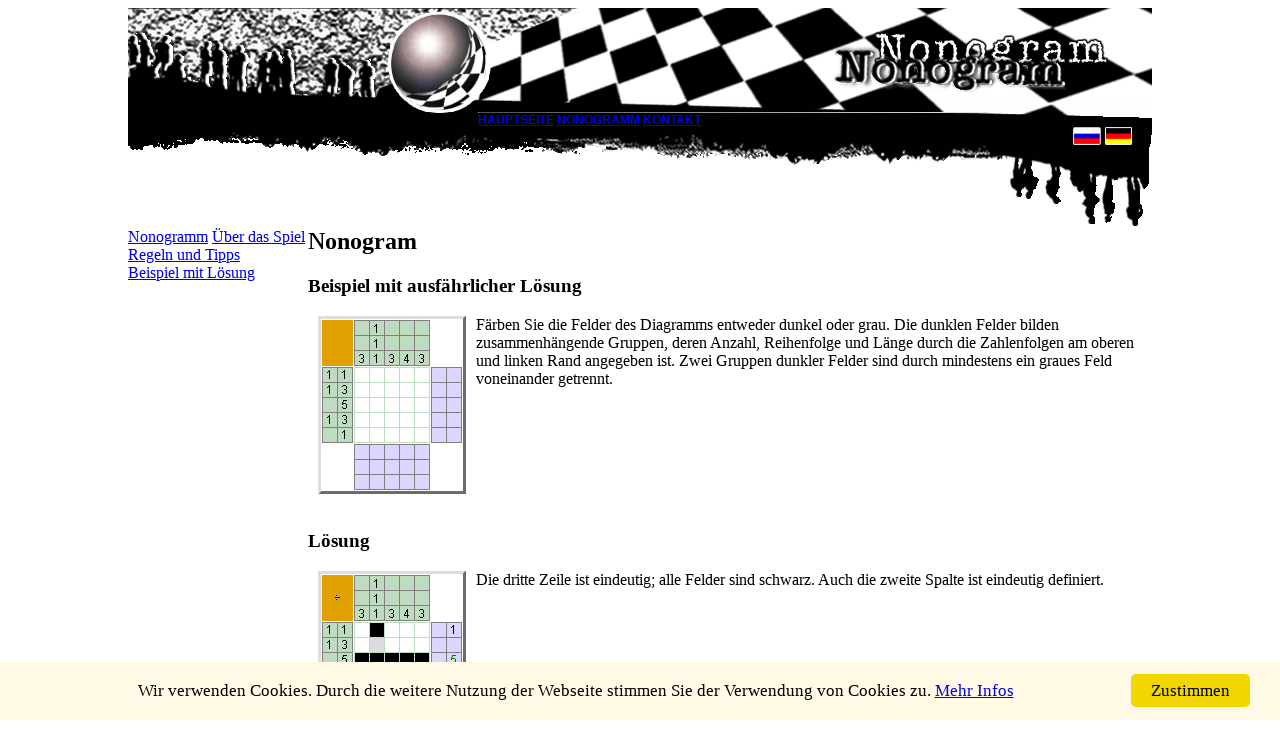

--- FILE ---
content_type: text/html; charset=utf-8
request_url: https://www.rozov.de/nonogram/beispiel.php
body_size: 2191
content:
<!DOCTYPE HTML PUBLIC "-//W3C//DTD HTML 4.01 Transitional//EN">
<html>
<head>
<meta http-equiv="content-type" content="text/html; charset=UTF-8">

<title>Nonogram. Beispiel  mit Lösung</title>
<META http-equiv=Content-Language content="de">
<meta name="keywords" http-equiv="keywords" lang="de" content="Nonogram, Japanese Crosswords, Beispiel,Lösung, Beispiel  mit Lösung">
<meta name="description" http-equiv="description" content="Nonogram. Beispiel  mit Lösung">

<meta http-equiv="expires" content="100">
<meta name="author" content="Maxim Rozov">

<link rel="stylesheet" type="text/css" href="../css/styl.css">

</head>
<body>
<table border="0" align="center" cellpadding="0" cellspacing="0" height="100%" width="1024px">

<tr valign="top"><td colspan=2 align="center">
<!--Kopf START -->

<table cellpadding="0" cellspacing="0">
<tr><td width="1024px" style="background-image:url(/images/head_de.png); height:94px;" >&nbsp;</td></tr>

<tr><td width="1024px" style="background: no-repeat url(/images/head_bottom.png); height:126px;" valign="top">
<table width="100%" cellpadding="0" cellspacing="0"><!--   *********  menu start  ****************-->
<tr><td valign="top" align="left">
<div style="font-family:Arial; font-size:12px; margin:10px 0 0 350px; color:white;">
<img src="/images/line_gray.png"><br>

<a class="menu_neu" href="/index.php?sprache=de"><b>HAUPTSEITE</b></a>
<a class="menu_neu" href="/nonogram/spiel.php?sprache=de"><b>NONOGRAMM</b></a>
<a class="menu_neu" href="/profil/index.php?sprache=de"><b>KONTAKT</b></a>
</div>  
</td><td align="right">
<div style="margin:25 20 20 0;"><a href="/nonogram/beispiel.php?sprache=ru"><img src="/images/flag_ru_.png" width="28" height="18" alt="Russisch" border="0"></a>&nbsp;<a href="/nonogram/beispiel.php?sprache=de"><img src="/images/flag_de_.png" width="27" height="18" alt="Deutsch" border="0"></a></div>
</td></tr>
</table><!--   *********  menu end  ****************-->

</td></tr>
</table>

	<div id="cookiePopup" style="display:none; position: fixed; bottom: 0px; left: 0; right: 0; z-index: 9999; background: #fff9e5; font-size: 17px; padding: 12px 30px 4px;">
		<a style="margin-left: 10px; float: right; border-radius: 5px; background-color: #f1d600; text-decoration: none; padding: 8px 20px; line-height: 1em;" onclick='cookieOk()'>Zustimmen</a>
		<p style="line-height: 1em; margin-top: 0.5em;">
			Wir verwenden Cookies. Durch die weitere Nutzung der Webseite stimmen Sie der Verwendung von Cookies zu.			<a href="/privacy_notice.php">Mehr Infos</a>
		</p>
	</div>
  <script>
  	function cookieOk() {
		var now = new Date();
		var deleteCookie = now.getTime() + 2592000000; // Macht den Cookie 30 Tage gültig.
		now.setTime(deleteCookie);
		document.cookie = "setCookieHinweis = set; path=/; secure; expires=" + now.toUTCString();
		document.getElementById("cookiePopup").style.display = 'none';
	}
	if (typeof $ != "undefined" && typeof $.effects == "object" ){
		$(document).ready(function() {
  			$("#cookiePopup").effect('slide');
		});
	} else {
		document.getElementById("cookiePopup").style.display = 'block';
	}
  </script>

<!--Kopf ENDE -->
<td></tr>

<tr><td valign="top" width="180">
<a class="menu" href="/nonogram/spiel.php">Nonogramm</a>
<a class="menu" href="/nonogram/index.php">&Uuml;ber das Spiel</a>
<a class="menu" href="/nonogram/regel.php">Regeln und Tipps</a>
<a class="menu" href="/nonogram/beispiel.php">Beispiel&nbsp;mit&nbsp;L&ouml;sung</a>

<!--<sup><b>IP: 18.219.140.29</b></sup>-->

</td>
<td>
<h2>Nonogram</h2>
<h3>Beispiel mit ausfährlicher Lösung</h3>
<img src="../images/nonogram/beispiel1.png" align="left" hspace="10">

Färben Sie die Felder des Diagramms entweder dunkel oder grau. Die dunklen Felder bilden zusammenhängende Gruppen, deren Anzahl, Reihenfolge und L&auml;nge durch die Zahlenfolgen am oberen und linken Rand angegeben ist. Zwei Gruppen dunkler Felder sind durch mindestens ein graues Feld voneinander getrennt.<br clear="all"><br>

<H3>Lösung</H3>
<img src="../images/nonogram/beispiel2.png" align="left" hspace="10">
Die dritte Zeile ist eindeutig; alle Felder sind schwarz. Auch die zweite Spalte ist eindeutig definiert.<br clear="all"><br>

<img src="../images/nonogram/beispiel3.png" align="left" hspace="10">
Der 3er in der ersten Spalte kann nicht in der ersten Zeile beginnen und nicht in der 5. Zeile enden, muЯ also die Zeilen 2, 3 und 4 überdecken. Der 4er in der 4. Spalte kann nicht in der 5. Zeile enden, überdeckt also die Zeilen 1 bis 4.<br clear="all"><br>

<img src="../images/nonogram/beispiel4.png" align="left" hspace="10">
Der Rest ist trivial.<br clear="all"><br>

Nun ja, 5x5-Diagramme sind relativ einfach zu lösen!

<br><br>
<div align="center">
<script type="text/javascript"><!--
google_ad_client = "pub-1030748124128028";
/* Nonogramm */
google_ad_slot = "8546305777";
google_ad_width = 728;
google_ad_height = 90;
//-->
</script>
<script type="text/javascript"
src="http://pagead2.googlesyndication.com/pagead/show_ads.js">
</script>
</div><br>

</td></tr></table>
</body></html>
